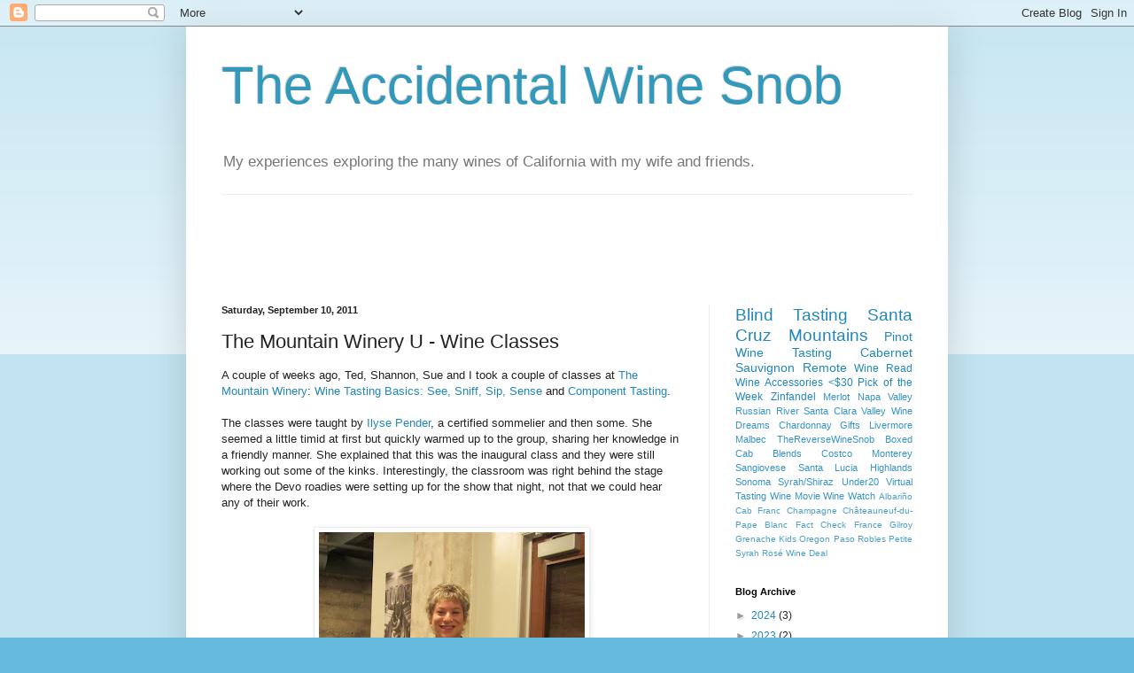

--- FILE ---
content_type: text/html; charset=UTF-8
request_url: https://www.accidentalwinesnob.com/2011/09/mountain-winery-u-wine-classes.html
body_size: 13784
content:
<!DOCTYPE html>
<html class='v2' dir='ltr' lang='en'>
<head>
<link href='https://www.blogger.com/static/v1/widgets/335934321-css_bundle_v2.css' rel='stylesheet' type='text/css'/>
<meta content='width=1100' name='viewport'/>
<meta content='text/html; charset=UTF-8' http-equiv='Content-Type'/>
<meta content='blogger' name='generator'/>
<link href='https://www.accidentalwinesnob.com/favicon.ico' rel='icon' type='image/x-icon'/>
<link href='https://www.accidentalwinesnob.com/2011/09/mountain-winery-u-wine-classes.html' rel='canonical'/>
<link rel="alternate" type="application/atom+xml" title="The Accidental Wine Snob - Atom" href="https://www.accidentalwinesnob.com/feeds/posts/default" />
<link rel="alternate" type="application/rss+xml" title="The Accidental Wine Snob - RSS" href="https://www.accidentalwinesnob.com/feeds/posts/default?alt=rss" />
<link rel="service.post" type="application/atom+xml" title="The Accidental Wine Snob - Atom" href="https://www.blogger.com/feeds/3169765567043390570/posts/default" />

<link rel="alternate" type="application/atom+xml" title="The Accidental Wine Snob - Atom" href="https://www.accidentalwinesnob.com/feeds/5113196369101703299/comments/default" />
<!--Can't find substitution for tag [blog.ieCssRetrofitLinks]-->
<link href='https://blogger.googleusercontent.com/img/b/R29vZ2xl/AVvXsEhqQmHLfwSgJySzR5y2lWggx7c8xMgRnfeuqSwJ8kNhwQlRsOAPjgW2BmC22ScrU4iGplzzMBZWBMwzCQdBTesfKgY2aJ_-AHnKBPnNN55d7N7ZS3agioFaMDdWVwKHKz5TRqP5R0v1i55k/s400/IMG_0609.jpg' rel='image_src'/>
<meta content='https://www.accidentalwinesnob.com/2011/09/mountain-winery-u-wine-classes.html' property='og:url'/>
<meta content='The Mountain Winery U - Wine Classes' property='og:title'/>
<meta content='A couple of weeks ago, Ted, Shannon, Sue and I took a couple of classes at The Mountain Winery :  Wine Tasting Basics: See, Sniff, Sip, Sens...' property='og:description'/>
<meta content='https://blogger.googleusercontent.com/img/b/R29vZ2xl/AVvXsEhqQmHLfwSgJySzR5y2lWggx7c8xMgRnfeuqSwJ8kNhwQlRsOAPjgW2BmC22ScrU4iGplzzMBZWBMwzCQdBTesfKgY2aJ_-AHnKBPnNN55d7N7ZS3agioFaMDdWVwKHKz5TRqP5R0v1i55k/w1200-h630-p-k-no-nu/IMG_0609.jpg' property='og:image'/>
<title>The Accidental Wine Snob: The Mountain Winery U - Wine Classes</title>
<style id='page-skin-1' type='text/css'><!--
/*
-----------------------------------------------
Blogger Template Style
Name:     Simple
Designer: Blogger
URL:      www.blogger.com
----------------------------------------------- */
/* Content
----------------------------------------------- */
body {
font: normal normal 12px Arial, Tahoma, Helvetica, FreeSans, sans-serif;
color: #222222;
background: #66bbdd none repeat scroll top left;
padding: 0 40px 40px 40px;
}
html body .region-inner {
min-width: 0;
max-width: 100%;
width: auto;
}
h2 {
font-size: 22px;
}
a:link {
text-decoration:none;
color: #2187bb;
}
a:visited {
text-decoration:none;
color: #888888;
}
a:hover {
text-decoration:underline;
color: #32aaff;
}
.body-fauxcolumn-outer .fauxcolumn-inner {
background: transparent url(https://resources.blogblog.com/blogblog/data/1kt/simple/body_gradient_tile_light.png) repeat scroll top left;
_background-image: none;
}
.body-fauxcolumn-outer .cap-top {
position: absolute;
z-index: 1;
height: 400px;
width: 100%;
}
.body-fauxcolumn-outer .cap-top .cap-left {
width: 100%;
background: transparent url(https://resources.blogblog.com/blogblog/data/1kt/simple/gradients_light.png) repeat-x scroll top left;
_background-image: none;
}
.content-outer {
-moz-box-shadow: 0 0 40px rgba(0, 0, 0, .15);
-webkit-box-shadow: 0 0 5px rgba(0, 0, 0, .15);
-goog-ms-box-shadow: 0 0 10px #333333;
box-shadow: 0 0 40px rgba(0, 0, 0, .15);
margin-bottom: 1px;
}
.content-inner {
padding: 10px 10px;
}
.content-inner {
background-color: #ffffff;
}
/* Header
----------------------------------------------- */
.header-outer {
background: transparent none repeat-x scroll 0 -400px;
_background-image: none;
}
.Header h1 {
font: normal normal 60px Arial, Tahoma, Helvetica, FreeSans, sans-serif;
color: #3299bb;
text-shadow: -1px -1px 1px rgba(0, 0, 0, .2);
}
.Header h1 a {
color: #3299bb;
}
.Header .description {
font-size: 140%;
color: #777777;
}
.header-inner .Header .titlewrapper {
padding: 22px 30px;
}
.header-inner .Header .descriptionwrapper {
padding: 0 30px;
}
/* Tabs
----------------------------------------------- */
.tabs-inner .section:first-child {
border-top: 1px solid #eeeeee;
}
.tabs-inner .section:first-child ul {
margin-top: -1px;
border-top: 1px solid #eeeeee;
border-left: 0 solid #eeeeee;
border-right: 0 solid #eeeeee;
}
.tabs-inner .widget ul {
background: #f5f5f5 url(https://resources.blogblog.com/blogblog/data/1kt/simple/gradients_light.png) repeat-x scroll 0 -800px;
_background-image: none;
border-bottom: 1px solid #eeeeee;
margin-top: 0;
margin-left: -30px;
margin-right: -30px;
}
.tabs-inner .widget li a {
display: inline-block;
padding: .6em 1em;
font: normal normal 14px Arial, Tahoma, Helvetica, FreeSans, sans-serif;
color: #999999;
border-left: 1px solid #ffffff;
border-right: 1px solid #eeeeee;
}
.tabs-inner .widget li:first-child a {
border-left: none;
}
.tabs-inner .widget li.selected a, .tabs-inner .widget li a:hover {
color: #000000;
background-color: #eeeeee;
text-decoration: none;
}
/* Columns
----------------------------------------------- */
.main-outer {
border-top: 0 solid #eeeeee;
}
.fauxcolumn-left-outer .fauxcolumn-inner {
border-right: 1px solid #eeeeee;
}
.fauxcolumn-right-outer .fauxcolumn-inner {
border-left: 1px solid #eeeeee;
}
/* Headings
----------------------------------------------- */
div.widget > h2,
div.widget h2.title {
margin: 0 0 1em 0;
font: normal bold 11px Arial, Tahoma, Helvetica, FreeSans, sans-serif;
color: #000000;
}
/* Widgets
----------------------------------------------- */
.widget .zippy {
color: #999999;
text-shadow: 2px 2px 1px rgba(0, 0, 0, .1);
}
.widget .popular-posts ul {
list-style: none;
}
/* Posts
----------------------------------------------- */
h2.date-header {
font: normal bold 11px Arial, Tahoma, Helvetica, FreeSans, sans-serif;
}
.date-header span {
background-color: transparent;
color: #222222;
padding: inherit;
letter-spacing: inherit;
margin: inherit;
}
.main-inner {
padding-top: 30px;
padding-bottom: 30px;
}
.main-inner .column-center-inner {
padding: 0 15px;
}
.main-inner .column-center-inner .section {
margin: 0 15px;
}
.post {
margin: 0 0 25px 0;
}
h3.post-title, .comments h4 {
font: normal normal 22px Arial, Tahoma, Helvetica, FreeSans, sans-serif;
margin: .75em 0 0;
}
.post-body {
font-size: 110%;
line-height: 1.4;
position: relative;
}
.post-body img, .post-body .tr-caption-container, .Profile img, .Image img,
.BlogList .item-thumbnail img {
padding: 2px;
background: #ffffff;
border: 1px solid #eeeeee;
-moz-box-shadow: 1px 1px 5px rgba(0, 0, 0, .1);
-webkit-box-shadow: 1px 1px 5px rgba(0, 0, 0, .1);
box-shadow: 1px 1px 5px rgba(0, 0, 0, .1);
}
.post-body img, .post-body .tr-caption-container {
padding: 5px;
}
.post-body .tr-caption-container {
color: #222222;
}
.post-body .tr-caption-container img {
padding: 0;
background: transparent;
border: none;
-moz-box-shadow: 0 0 0 rgba(0, 0, 0, .1);
-webkit-box-shadow: 0 0 0 rgba(0, 0, 0, .1);
box-shadow: 0 0 0 rgba(0, 0, 0, .1);
}
.post-header {
margin: 0 0 1.5em;
line-height: 1.6;
font-size: 90%;
}
.post-footer {
margin: 20px -2px 0;
padding: 5px 10px;
color: #666666;
background-color: #f9f9f9;
border-bottom: 1px solid #eeeeee;
line-height: 1.6;
font-size: 90%;
}
#comments .comment-author {
padding-top: 1.5em;
border-top: 1px solid #eeeeee;
background-position: 0 1.5em;
}
#comments .comment-author:first-child {
padding-top: 0;
border-top: none;
}
.avatar-image-container {
margin: .2em 0 0;
}
#comments .avatar-image-container img {
border: 1px solid #eeeeee;
}
/* Comments
----------------------------------------------- */
.comments .comments-content .icon.blog-author {
background-repeat: no-repeat;
background-image: url([data-uri]);
}
.comments .comments-content .loadmore a {
border-top: 1px solid #999999;
border-bottom: 1px solid #999999;
}
.comments .comment-thread.inline-thread {
background-color: #f9f9f9;
}
.comments .continue {
border-top: 2px solid #999999;
}
/* Accents
---------------------------------------------- */
.section-columns td.columns-cell {
border-left: 1px solid #eeeeee;
}
.blog-pager {
background: transparent none no-repeat scroll top center;
}
.blog-pager-older-link, .home-link,
.blog-pager-newer-link {
background-color: #ffffff;
padding: 5px;
}
.footer-outer {
border-top: 0 dashed #bbbbbb;
}
/* Mobile
----------------------------------------------- */
body.mobile  {
background-size: auto;
}
.mobile .body-fauxcolumn-outer {
background: transparent none repeat scroll top left;
}
.mobile .body-fauxcolumn-outer .cap-top {
background-size: 100% auto;
}
.mobile .content-outer {
-webkit-box-shadow: 0 0 3px rgba(0, 0, 0, .15);
box-shadow: 0 0 3px rgba(0, 0, 0, .15);
}
.mobile .tabs-inner .widget ul {
margin-left: 0;
margin-right: 0;
}
.mobile .post {
margin: 0;
}
.mobile .main-inner .column-center-inner .section {
margin: 0;
}
.mobile .date-header span {
padding: 0.1em 10px;
margin: 0 -10px;
}
.mobile h3.post-title {
margin: 0;
}
.mobile .blog-pager {
background: transparent none no-repeat scroll top center;
}
.mobile .footer-outer {
border-top: none;
}
.mobile .main-inner, .mobile .footer-inner {
background-color: #ffffff;
}
.mobile-index-contents {
color: #222222;
}
.mobile-link-button {
background-color: #2187bb;
}
.mobile-link-button a:link, .mobile-link-button a:visited {
color: #ffffff;
}
.mobile .tabs-inner .section:first-child {
border-top: none;
}
.mobile .tabs-inner .PageList .widget-content {
background-color: #eeeeee;
color: #000000;
border-top: 1px solid #eeeeee;
border-bottom: 1px solid #eeeeee;
}
.mobile .tabs-inner .PageList .widget-content .pagelist-arrow {
border-left: 1px solid #eeeeee;
}

--></style>
<style id='template-skin-1' type='text/css'><!--
body {
min-width: 860px;
}
.content-outer, .content-fauxcolumn-outer, .region-inner {
min-width: 860px;
max-width: 860px;
_width: 860px;
}
.main-inner .columns {
padding-left: 0px;
padding-right: 260px;
}
.main-inner .fauxcolumn-center-outer {
left: 0px;
right: 260px;
/* IE6 does not respect left and right together */
_width: expression(this.parentNode.offsetWidth -
parseInt("0px") -
parseInt("260px") + 'px');
}
.main-inner .fauxcolumn-left-outer {
width: 0px;
}
.main-inner .fauxcolumn-right-outer {
width: 260px;
}
.main-inner .column-left-outer {
width: 0px;
right: 100%;
margin-left: -0px;
}
.main-inner .column-right-outer {
width: 260px;
margin-right: -260px;
}
#layout {
min-width: 0;
}
#layout .content-outer {
min-width: 0;
width: 800px;
}
#layout .region-inner {
min-width: 0;
width: auto;
}
body#layout div.add_widget {
padding: 8px;
}
body#layout div.add_widget a {
margin-left: 32px;
}
--></style>
<link href='https://www.blogger.com/dyn-css/authorization.css?targetBlogID=3169765567043390570&amp;zx=ab752ef5-612d-43d7-9b43-2dd61acbd152' media='none' onload='if(media!=&#39;all&#39;)media=&#39;all&#39;' rel='stylesheet'/><noscript><link href='https://www.blogger.com/dyn-css/authorization.css?targetBlogID=3169765567043390570&amp;zx=ab752ef5-612d-43d7-9b43-2dd61acbd152' rel='stylesheet'/></noscript>
<meta name='google-adsense-platform-account' content='ca-host-pub-1556223355139109'/>
<meta name='google-adsense-platform-domain' content='blogspot.com'/>

<!-- data-ad-client=ca-pub-2034770949880434 -->

</head>
<body class='loading variant-pale'>
<div class='navbar section' id='navbar' name='Navbar'><div class='widget Navbar' data-version='1' id='Navbar1'><script type="text/javascript">
    function setAttributeOnload(object, attribute, val) {
      if(window.addEventListener) {
        window.addEventListener('load',
          function(){ object[attribute] = val; }, false);
      } else {
        window.attachEvent('onload', function(){ object[attribute] = val; });
      }
    }
  </script>
<div id="navbar-iframe-container"></div>
<script type="text/javascript" src="https://apis.google.com/js/platform.js"></script>
<script type="text/javascript">
      gapi.load("gapi.iframes:gapi.iframes.style.bubble", function() {
        if (gapi.iframes && gapi.iframes.getContext) {
          gapi.iframes.getContext().openChild({
              url: 'https://www.blogger.com/navbar/3169765567043390570?po\x3d5113196369101703299\x26origin\x3dhttps://www.accidentalwinesnob.com',
              where: document.getElementById("navbar-iframe-container"),
              id: "navbar-iframe"
          });
        }
      });
    </script><script type="text/javascript">
(function() {
var script = document.createElement('script');
script.type = 'text/javascript';
script.src = '//pagead2.googlesyndication.com/pagead/js/google_top_exp.js';
var head = document.getElementsByTagName('head')[0];
if (head) {
head.appendChild(script);
}})();
</script>
</div></div>
<div class='body-fauxcolumns'>
<div class='fauxcolumn-outer body-fauxcolumn-outer'>
<div class='cap-top'>
<div class='cap-left'></div>
<div class='cap-right'></div>
</div>
<div class='fauxborder-left'>
<div class='fauxborder-right'></div>
<div class='fauxcolumn-inner'>
</div>
</div>
<div class='cap-bottom'>
<div class='cap-left'></div>
<div class='cap-right'></div>
</div>
</div>
</div>
<div class='content'>
<div class='content-fauxcolumns'>
<div class='fauxcolumn-outer content-fauxcolumn-outer'>
<div class='cap-top'>
<div class='cap-left'></div>
<div class='cap-right'></div>
</div>
<div class='fauxborder-left'>
<div class='fauxborder-right'></div>
<div class='fauxcolumn-inner'>
</div>
</div>
<div class='cap-bottom'>
<div class='cap-left'></div>
<div class='cap-right'></div>
</div>
</div>
</div>
<div class='content-outer'>
<div class='content-cap-top cap-top'>
<div class='cap-left'></div>
<div class='cap-right'></div>
</div>
<div class='fauxborder-left content-fauxborder-left'>
<div class='fauxborder-right content-fauxborder-right'></div>
<div class='content-inner'>
<header>
<div class='header-outer'>
<div class='header-cap-top cap-top'>
<div class='cap-left'></div>
<div class='cap-right'></div>
</div>
<div class='fauxborder-left header-fauxborder-left'>
<div class='fauxborder-right header-fauxborder-right'></div>
<div class='region-inner header-inner'>
<div class='header section' id='header' name='Header'><div class='widget Header' data-version='1' id='Header1'>
<div id='header-inner'>
<div class='titlewrapper'>
<h1 class='title'>
<a href='https://www.accidentalwinesnob.com/'>
The Accidental Wine Snob
</a>
</h1>
</div>
<div class='descriptionwrapper'>
<p class='description'><span>My experiences exploring the many wines of California with my wife and friends.</span></p>
</div>
</div>
</div></div>
</div>
</div>
<div class='header-cap-bottom cap-bottom'>
<div class='cap-left'></div>
<div class='cap-right'></div>
</div>
</div>
</header>
<div class='tabs-outer'>
<div class='tabs-cap-top cap-top'>
<div class='cap-left'></div>
<div class='cap-right'></div>
</div>
<div class='fauxborder-left tabs-fauxborder-left'>
<div class='fauxborder-right tabs-fauxborder-right'></div>
<div class='region-inner tabs-inner'>
<div class='tabs section' id='crosscol' name='Cross-Column'><div class='widget AdSense' data-version='1' id='AdSense1'>
<div class='widget-content'>
<script async src="https://pagead2.googlesyndication.com/pagead/js/adsbygoogle.js"></script>
<!-- theaccidentalwinesnob_crosscol_AdSense1_728x90_as -->
<ins class="adsbygoogle"
     style="display:inline-block;width:728px;height:90px"
     data-ad-client="ca-pub-2034770949880434"
     data-ad-host="ca-host-pub-1556223355139109"
     data-ad-slot="5044987431"></ins>
<script>
(adsbygoogle = window.adsbygoogle || []).push({});
</script>
<div class='clear'></div>
</div>
</div></div>
<div class='tabs no-items section' id='crosscol-overflow' name='Cross-Column 2'></div>
</div>
</div>
<div class='tabs-cap-bottom cap-bottom'>
<div class='cap-left'></div>
<div class='cap-right'></div>
</div>
</div>
<div class='main-outer'>
<div class='main-cap-top cap-top'>
<div class='cap-left'></div>
<div class='cap-right'></div>
</div>
<div class='fauxborder-left main-fauxborder-left'>
<div class='fauxborder-right main-fauxborder-right'></div>
<div class='region-inner main-inner'>
<div class='columns fauxcolumns'>
<div class='fauxcolumn-outer fauxcolumn-center-outer'>
<div class='cap-top'>
<div class='cap-left'></div>
<div class='cap-right'></div>
</div>
<div class='fauxborder-left'>
<div class='fauxborder-right'></div>
<div class='fauxcolumn-inner'>
</div>
</div>
<div class='cap-bottom'>
<div class='cap-left'></div>
<div class='cap-right'></div>
</div>
</div>
<div class='fauxcolumn-outer fauxcolumn-left-outer'>
<div class='cap-top'>
<div class='cap-left'></div>
<div class='cap-right'></div>
</div>
<div class='fauxborder-left'>
<div class='fauxborder-right'></div>
<div class='fauxcolumn-inner'>
</div>
</div>
<div class='cap-bottom'>
<div class='cap-left'></div>
<div class='cap-right'></div>
</div>
</div>
<div class='fauxcolumn-outer fauxcolumn-right-outer'>
<div class='cap-top'>
<div class='cap-left'></div>
<div class='cap-right'></div>
</div>
<div class='fauxborder-left'>
<div class='fauxborder-right'></div>
<div class='fauxcolumn-inner'>
</div>
</div>
<div class='cap-bottom'>
<div class='cap-left'></div>
<div class='cap-right'></div>
</div>
</div>
<!-- corrects IE6 width calculation -->
<div class='columns-inner'>
<div class='column-center-outer'>
<div class='column-center-inner'>
<div class='main section' id='main' name='Main'><div class='widget Blog' data-version='1' id='Blog1'>
<div class='blog-posts hfeed'>

          <div class="date-outer">
        
<h2 class='date-header'><span>Saturday, September 10, 2011</span></h2>

          <div class="date-posts">
        
<div class='post-outer'>
<div class='post hentry uncustomized-post-template' itemprop='blogPost' itemscope='itemscope' itemtype='http://schema.org/BlogPosting'>
<meta content='https://blogger.googleusercontent.com/img/b/R29vZ2xl/AVvXsEhqQmHLfwSgJySzR5y2lWggx7c8xMgRnfeuqSwJ8kNhwQlRsOAPjgW2BmC22ScrU4iGplzzMBZWBMwzCQdBTesfKgY2aJ_-AHnKBPnNN55d7N7ZS3agioFaMDdWVwKHKz5TRqP5R0v1i55k/s400/IMG_0609.jpg' itemprop='image_url'/>
<meta content='3169765567043390570' itemprop='blogId'/>
<meta content='5113196369101703299' itemprop='postId'/>
<a name='5113196369101703299'></a>
<h3 class='post-title entry-title' itemprop='name'>
The Mountain Winery U - Wine Classes
</h3>
<div class='post-header'>
<div class='post-header-line-1'></div>
</div>
<div class='post-body entry-content' id='post-body-5113196369101703299' itemprop='description articleBody'>
A couple of weeks ago, Ted, Shannon, Sue and I took a couple of classes at <a href="http://www.mountainwinery.com/">The Mountain Winery</a>:&nbsp;<a href="http://www.mountainwinery.com/wsdevent/eventview/action/view/frmArticleID/490/">Wine Tasting Basics: See, Sniff, Sip, Sense</a>&nbsp;and&nbsp;<a href="http://www.mountainwinery.com/wsdevent/eventview/action/view/frmArticleID/489/">Component Tasting</a>.<br />
<br />
<div>
The classes were taught by <a href="http://www.linkedin.com/in/ilysepender">Ilyse Pender</a>, a certified sommelier and then some. She seemed a little timid at first but quickly warmed up to the group, sharing her knowledge in a friendly manner. She explained that this was the inaugural class and they were still working out some of the kinks. Interestingly, the classroom was right behind the stage where the Devo roadies were setting up for the show that night, not that we could hear any of their work.</div>
<div>
<br />
<table align="center" cellpadding="0" cellspacing="0" class="tr-caption-container" style="margin-left: auto; margin-right: auto; text-align: center;"><tbody>
<tr><td style="text-align: center;"><a href="https://blogger.googleusercontent.com/img/b/R29vZ2xl/AVvXsEhqQmHLfwSgJySzR5y2lWggx7c8xMgRnfeuqSwJ8kNhwQlRsOAPjgW2BmC22ScrU4iGplzzMBZWBMwzCQdBTesfKgY2aJ_-AHnKBPnNN55d7N7ZS3agioFaMDdWVwKHKz5TRqP5R0v1i55k/s1600/IMG_0609.jpg" imageanchor="1" style="margin-left: auto; margin-right: auto;"><img border="0" height="400" src="https://blogger.googleusercontent.com/img/b/R29vZ2xl/AVvXsEhqQmHLfwSgJySzR5y2lWggx7c8xMgRnfeuqSwJ8kNhwQlRsOAPjgW2BmC22ScrU4iGplzzMBZWBMwzCQdBTesfKgY2aJ_-AHnKBPnNN55d7N7ZS3agioFaMDdWVwKHKz5TRqP5R0v1i55k/s400/IMG_0609.jpg" width="300" /></a></td></tr>
<tr><td class="tr-caption" style="text-align: center;">Ilyse Pender</td></tr>
</tbody></table>
<br />
<span class="Apple-style-span" style="font-size: large;"><b>Wine Tasting Basics: See, Sniff, Sip, Sense</b></span><br />
<br />
<table align="center" cellpadding="0" cellspacing="0" class="tr-caption-container" style="margin-left: auto; margin-right: auto; text-align: center;"><tbody>
<tr><td style="text-align: center;"><a href="https://blogger.googleusercontent.com/img/b/R29vZ2xl/AVvXsEgQyyXasKSMdFuHeu02-7z8bEt6oYqHbrtwzasj9HdDHMTHPKESHuRyveBYGQYKOsgiG1PysB0UDv969kOm4mkSp0yz_SyT6zgxPrv0OlJZaMEbDgjcaiC2ftoAi7-Vm73esjmJU-nyI9Xf/s1600/IMG_0598.JPG" imageanchor="1" style="margin-left: auto; margin-right: auto;"><img border="0" height="300" src="https://blogger.googleusercontent.com/img/b/R29vZ2xl/AVvXsEgQyyXasKSMdFuHeu02-7z8bEt6oYqHbrtwzasj9HdDHMTHPKESHuRyveBYGQYKOsgiG1PysB0UDv969kOm4mkSp0yz_SyT6zgxPrv0OlJZaMEbDgjcaiC2ftoAi7-Vm73esjmJU-nyI9Xf/s400/IMG_0598.JPG" width="400" /></a></td></tr>
<tr><td class="tr-caption" style="text-align: center;">Ted, Shannon, &amp; Sue Enjoy a Wine Tasting Basics Refresh</td></tr>
</tbody></table>
<div style="text-align: center;">
<br /></div>
This class covered the basics of wines tasting delving into a See, Sniff, Sip, and Sense system. Most of this we'd had before, but a review every year or so is always fun.<br />
<br />
For smell she taught a FEW system, (F)ruit/Non-Fruit, (E)arth, and (W)ood, accompanied with a handout of common smells in the category, which worked well.<br />
<br />
<div>
Some interesting things we learned:</div>
<div>
<ul>
<li>Don't initially swirl the wine before your first smell. There are delicate aromas that may be lost when swirling.</li>
<li>How to sense the structure of a wine</li>
<ul>
<li>To sense sweetness stick the tip of the&nbsp;tongue&nbsp;in the glass</li>
<li>To sense acidity put the wine of the side of the tongue and notice if you begin to salivate</li>
<li>Oak tannin can be sensed as a drying&nbsp;sensation&nbsp;on the back of the tongue. Fruit tannin is sensed on the gums of the front teeth.</li>
</ul>
</ul>
</div>
<br />
<b><span class="Apple-style-span" style="font-size: large;">Component Tasting</span></b><br />
<br />
The second class was more intimate, about half the people from the first didn't attend.<br />
<br />
<table align="center" cellpadding="0" cellspacing="0" class="tr-caption-container" style="margin-left: auto; margin-right: auto; text-align: center;"><tbody>
<tr><td style="text-align: center;"><a href="https://blogger.googleusercontent.com/img/b/R29vZ2xl/AVvXsEiDz_EbFuXdpD8-WS2H9BoaCuX5_zxawIdJCrPfzsOOPl8gLDs5IX0ETuQOXo6aQeUCXhIp1NIac4hsPCWYUWi6lmK_LUrUXjHJ87sZecQH-pUlMB-hP2viPUq-MQIONiWm1KEXi9bxTG_A/s1600/IMG_0606.JPG" imageanchor="1" style="margin-left: auto; margin-right: auto;"><img border="0" height="300" src="https://blogger.googleusercontent.com/img/b/R29vZ2xl/AVvXsEiDz_EbFuXdpD8-WS2H9BoaCuX5_zxawIdJCrPfzsOOPl8gLDs5IX0ETuQOXo6aQeUCXhIp1NIac4hsPCWYUWi6lmK_LUrUXjHJ87sZecQH-pUlMB-hP2viPUq-MQIONiWm1KEXi9bxTG_A/s400/IMG_0606.JPG" width="400" /></a></td></tr>
<tr><td class="tr-caption" style="text-align: center;">Component Tasting Setup</td></tr>
</tbody></table>
<br />
First we learned where on our&nbsp;tongues&nbsp;we tasted&nbsp;sweetness, acidity, and&nbsp;tannins. This was followed up by giving us four glasses of Chardonnay, 3 of which were spiked. Our task was to determine how each was spiked, either with sweetness, acid, or tannin. This sounds simple, but wasn't, at least not for me.<br />
<br />
Next they had us pour the wine of our choice and decompose it with the help of different FEW stations set up with the different components. We moved from stations to station, smelling the components and trying to find matches in our wine. I found this&nbsp;immensely&nbsp;helpful, and wished I had a box full of these smells.<br />
<br />
<span class="Apple-style-span" style="font-size: large;"><b>Summary</b></span><br />
<br /></div>
<div>
The first class was well worth the $25. The second class seemed a tad expensive at $40 for what we got. If they add in a little more&nbsp;structure I think they'll have a winner.</div>
<div>
<br />
<span class="Apple-style-span" style="font-size: large;"><b>The Winery</b></span><br />
<br />
While we were not there to strictly wine taste, we did get to taste and decompose most of the wines they had to offer. We also purchased a couple of cheese plates for lunch, not our original plan, but worked well enough, and checked out the tasting area.<br />
<br />
<table align="center" cellpadding="0" cellspacing="0" class="tr-caption-container" style="margin-left: auto; margin-right: auto; text-align: center;"><tbody>
<tr><td style="text-align: center;"><a href="https://blogger.googleusercontent.com/img/b/R29vZ2xl/AVvXsEidIfnDDsT6pBGu09LkY_eEdCDdO_iUqc38yIGvjvy8fXaa-xWqqElAhaRxk8sSstYvcRD_d26pAu5_TMY5FoXQAoIEkFHQcMOfTj9E9QHb-1VxF5C1-dDAy6B9g_WKFU3IWn2ofCLnQ4Kf/s1600/IMG_0602.JPG" imageanchor="1" style="margin-left: auto; margin-right: auto;"><img border="0" height="300" src="https://blogger.googleusercontent.com/img/b/R29vZ2xl/AVvXsEidIfnDDsT6pBGu09LkY_eEdCDdO_iUqc38yIGvjvy8fXaa-xWqqElAhaRxk8sSstYvcRD_d26pAu5_TMY5FoXQAoIEkFHQcMOfTj9E9QHb-1VxF5C1-dDAy6B9g_WKFU3IWn2ofCLnQ4Kf/s400/IMG_0602.JPG" width="400" /></a></td></tr>
<tr><td class="tr-caption" style="text-align: center;">Ted &amp; Sue at the Tasting Station Picking Up Some Cheese Plates</td></tr>
</tbody></table>
<div style="text-align: center;">
<br /></div>
<table align="center" cellpadding="0" cellspacing="0" class="tr-caption-container" style="margin-left: auto; margin-right: auto; text-align: center;"><tbody>
<tr><td style="text-align: center;"><a href="https://blogger.googleusercontent.com/img/b/R29vZ2xl/AVvXsEi564RYPui4y1kHYfQ3_WAoHmTv60ILxxBvNpsERtpo_4zulDxJK9OGn4TKMbGKb7odyX_4VjKu5oH9Jmgjo_vidrTiwAR3wivYzO0dVUPy1lylIPkNs0P1UiLF5HDjpJ1B-KqiObUASvvt/s1600/IMG_0601.JPG" imageanchor="1" style="margin-left: auto; margin-right: auto;"><img border="0" height="300" src="https://blogger.googleusercontent.com/img/b/R29vZ2xl/AVvXsEi564RYPui4y1kHYfQ3_WAoHmTv60ILxxBvNpsERtpo_4zulDxJK9OGn4TKMbGKb7odyX_4VjKu5oH9Jmgjo_vidrTiwAR3wivYzO0dVUPy1lylIPkNs0P1UiLF5HDjpJ1B-KqiObUASvvt/s400/IMG_0601.JPG" width="400" /></a></td></tr>
<tr><td class="tr-caption" style="text-align: center;">Sue Checks Out One of the Tasting Areas</td></tr>
</tbody></table>
<div style="text-align: center;">
<br /></div>
The winery has a beautiful outdoor tasting room with a great view, and plenty of room for hanging out with friends and tasting wine. The wine was good, but nothing really stood out to me.<br />
<br />
<table align="center" cellpadding="0" cellspacing="0" class="tr-caption-container" style="margin-left: auto; margin-right: auto; text-align: center;"><tbody>
<tr><td style="text-align: center;"><a href="https://blogger.googleusercontent.com/img/b/R29vZ2xl/AVvXsEiDMroI4X1O1J5tukkQ0E9YIDnU3m8piQSu6ELM_HwkqP1U1WuLunr6f1SL7lUZJe9EZphxySkV5a0B3BcH_JKpNR0nYdBjvZmv2UI9-dIycq3FsL2vihgH6KAIkWJQV_G6napQgUsBh8GF/s1600/IMG_0603.JPG" imageanchor="1" style="margin-left: auto; margin-right: auto;"><img border="0" height="300" src="https://blogger.googleusercontent.com/img/b/R29vZ2xl/AVvXsEiDMroI4X1O1J5tukkQ0E9YIDnU3m8piQSu6ELM_HwkqP1U1WuLunr6f1SL7lUZJe9EZphxySkV5a0B3BcH_JKpNR0nYdBjvZmv2UI9-dIycq3FsL2vihgH6KAIkWJQV_G6napQgUsBh8GF/s400/IMG_0603.JPG" width="400" /></a></td></tr>
<tr><td class="tr-caption" style="text-align: center;">A View from the Winery</td></tr>
</tbody></table>
<div style="text-align: center;">
<br /></div>
They also are a fantastic venue for concerts. A little expensive, but mostly worth the intimacy.<br />
<div>
<br /></div>
<br />
<table align="center" cellpadding="0" cellspacing="0" class="tr-caption-container" style="margin-left: auto; margin-right: auto; text-align: center;"><tbody>
<tr><td style="text-align: center;"><a href="https://blogger.googleusercontent.com/img/b/R29vZ2xl/AVvXsEjV2nv3CSEmBH0PcQgXZHvaheVEZU-7igJd58128_qUVhN8gACAyoVyxsoBMA5c34tcY33aSYkovllU69eHqwze_cGOMmvE39QcScS7knBaDIJcBV6HhR5w209_e52hfsHjDcBNDfzFLeBt/s1600/IMG_0613.JPG" imageanchor="1" style="margin-left: auto; margin-right: auto;"><img border="0" height="300" src="https://blogger.googleusercontent.com/img/b/R29vZ2xl/AVvXsEjV2nv3CSEmBH0PcQgXZHvaheVEZU-7igJd58128_qUVhN8gACAyoVyxsoBMA5c34tcY33aSYkovllU69eHqwze_cGOMmvE39QcScS7knBaDIJcBV6HhR5w209_e52hfsHjDcBNDfzFLeBt/s400/IMG_0613.JPG" width="400" /></a></td></tr>
<tr><td class="tr-caption" style="text-align: center;">The&nbsp;Amphitheater</td></tr>
</tbody></table>
<br />
<span class="Apple-style-span" style="font-size: large;"><b>Fact Check</b></span><br />
<br />
During one of the classes, I asserted that it is illegal to add sugar to wine in the United States. Only European wine makers could add sugar while only US wine makers could add acid.<br />
<br />
It turns out this is false.&nbsp;<a href="http://en.wikipedia.org/wiki/Chaptalization">Chaptalization</a>,&nbsp;adding sugar to unfermented grapes in order to increase the alcohol content after fermentation, is legal in the US, though not in&nbsp;California.<br />
<br />
"In the United States, federal law permits chaptalization when producing natural grape wine from juice with low sugar content.[13] This allows chaptalization in cooler states such as Oregon, or in states such as Florida where the native grape (Muscadine) is naturally low in sugar. However, individual states may still create their own regulations; California, for example, prohibits chaptalization,[14] although California winemakers may add grape concentrate."<br />
<br />
I lost $5 on this bet and sent Ilyse a "you were right"&nbsp;email.</div>
<div style='clear: both;'></div>
</div>
<div class='post-footer'>
<div class='post-footer-line post-footer-line-1'>
<span class='post-author vcard'>
Posted by
<span class='fn' itemprop='author' itemscope='itemscope' itemtype='http://schema.org/Person'>
<span itemprop='name'>Rod Magnuson</span>
</span>
</span>
<span class='post-timestamp'>
at
<meta content='https://www.accidentalwinesnob.com/2011/09/mountain-winery-u-wine-classes.html' itemprop='url'/>
<a class='timestamp-link' href='https://www.accidentalwinesnob.com/2011/09/mountain-winery-u-wine-classes.html' rel='bookmark' title='permanent link'><abbr class='published' itemprop='datePublished' title='2011-09-10T13:24:00-07:00'>1:24&#8239;PM</abbr></a>
</span>
<span class='post-comment-link'>
</span>
<span class='post-icons'>
<span class='item-action'>
<a href='https://www.blogger.com/email-post/3169765567043390570/5113196369101703299' title='Email Post'>
<img alt='' class='icon-action' height='13' src='https://resources.blogblog.com/img/icon18_email.gif' width='18'/>
</a>
</span>
<span class='item-control blog-admin pid-1822144057'>
<a href='https://www.blogger.com/post-edit.g?blogID=3169765567043390570&postID=5113196369101703299&from=pencil' title='Edit Post'>
<img alt='' class='icon-action' height='18' src='https://resources.blogblog.com/img/icon18_edit_allbkg.gif' width='18'/>
</a>
</span>
</span>
<div class='post-share-buttons goog-inline-block'>
<a class='goog-inline-block share-button sb-email' href='https://www.blogger.com/share-post.g?blogID=3169765567043390570&postID=5113196369101703299&target=email' target='_blank' title='Email This'><span class='share-button-link-text'>Email This</span></a><a class='goog-inline-block share-button sb-blog' href='https://www.blogger.com/share-post.g?blogID=3169765567043390570&postID=5113196369101703299&target=blog' onclick='window.open(this.href, "_blank", "height=270,width=475"); return false;' target='_blank' title='BlogThis!'><span class='share-button-link-text'>BlogThis!</span></a><a class='goog-inline-block share-button sb-twitter' href='https://www.blogger.com/share-post.g?blogID=3169765567043390570&postID=5113196369101703299&target=twitter' target='_blank' title='Share to X'><span class='share-button-link-text'>Share to X</span></a><a class='goog-inline-block share-button sb-facebook' href='https://www.blogger.com/share-post.g?blogID=3169765567043390570&postID=5113196369101703299&target=facebook' onclick='window.open(this.href, "_blank", "height=430,width=640"); return false;' target='_blank' title='Share to Facebook'><span class='share-button-link-text'>Share to Facebook</span></a><a class='goog-inline-block share-button sb-pinterest' href='https://www.blogger.com/share-post.g?blogID=3169765567043390570&postID=5113196369101703299&target=pinterest' target='_blank' title='Share to Pinterest'><span class='share-button-link-text'>Share to Pinterest</span></a>
</div>
</div>
<div class='post-footer-line post-footer-line-2'>
<span class='post-labels'>
Labels:
<a href='https://www.accidentalwinesnob.com/search/label/Santa%20Cruz%20Mountains' rel='tag'>Santa Cruz Mountains</a>
</span>
</div>
<div class='post-footer-line post-footer-line-3'>
<span class='post-location'>
</span>
</div>
</div>
</div>
<div class='comments' id='comments'>
<a name='comments'></a>
</div>
</div>
<div class='inline-ad'>
<script async src="https://pagead2.googlesyndication.com/pagead/js/adsbygoogle.js"></script>
<!-- theaccidentalwinesnob_main_Blog1_468x60_as -->
<ins class="adsbygoogle"
     style="display:inline-block;width:468px;height:60px"
     data-ad-client="ca-pub-2034770949880434"
     data-ad-host="ca-host-pub-1556223355139109"
     data-ad-slot="6330240837"></ins>
<script>
(adsbygoogle = window.adsbygoogle || []).push({});
</script>
</div>

        </div></div>
      
</div>
<div class='blog-pager' id='blog-pager'>
<span id='blog-pager-newer-link'>
<a class='blog-pager-newer-link' href='https://www.accidentalwinesnob.com/2011/09/9112011-pick-of-week.html' id='Blog1_blog-pager-newer-link' title='Newer Post'>Newer Post</a>
</span>
<span id='blog-pager-older-link'>
<a class='blog-pager-older-link' href='https://www.accidentalwinesnob.com/2011/09/wine-movie-blood-into-wine.html' id='Blog1_blog-pager-older-link' title='Older Post'>Older Post</a>
</span>
<a class='home-link' href='https://www.accidentalwinesnob.com/'>Home</a>
</div>
<div class='clear'></div>
<div class='post-feeds'>
</div>
</div></div>
</div>
</div>
<div class='column-left-outer'>
<div class='column-left-inner'>
<aside>
</aside>
</div>
</div>
<div class='column-right-outer'>
<div class='column-right-inner'>
<aside>
<div class='sidebar section' id='sidebar-right-1'><div class='widget Label' data-version='1' id='Label1'>
<div class='widget-content cloud-label-widget-content'>
<span class='label-size label-size-5'>
<a dir='ltr' href='https://www.accidentalwinesnob.com/search/label/Blind%20Tasting'>Blind Tasting</a>
</span>
<span class='label-size label-size-5'>
<a dir='ltr' href='https://www.accidentalwinesnob.com/search/label/Santa%20Cruz%20Mountains'>Santa Cruz Mountains</a>
</span>
<span class='label-size label-size-4'>
<a dir='ltr' href='https://www.accidentalwinesnob.com/search/label/Pinot'>Pinot</a>
</span>
<span class='label-size label-size-4'>
<a dir='ltr' href='https://www.accidentalwinesnob.com/search/label/Wine%20Tasting'>Wine Tasting</a>
</span>
<span class='label-size label-size-4'>
<a dir='ltr' href='https://www.accidentalwinesnob.com/search/label/Cabernet%20Sauvignon'>Cabernet Sauvignon</a>
</span>
<span class='label-size label-size-4'>
<a dir='ltr' href='https://www.accidentalwinesnob.com/search/label/Remote'>Remote</a>
</span>
<span class='label-size label-size-3'>
<a dir='ltr' href='https://www.accidentalwinesnob.com/search/label/Wine%20Read'>Wine Read</a>
</span>
<span class='label-size label-size-3'>
<a dir='ltr' href='https://www.accidentalwinesnob.com/search/label/Wine%20Accessories'>Wine Accessories</a>
</span>
<span class='label-size label-size-3'>
<a dir='ltr' href='https://www.accidentalwinesnob.com/search/label/%3C%2430'>&lt;$30</a>
</span>
<span class='label-size label-size-3'>
<a dir='ltr' href='https://www.accidentalwinesnob.com/search/label/Pick%20of%20the%20Week'>Pick of the Week</a>
</span>
<span class='label-size label-size-3'>
<a dir='ltr' href='https://www.accidentalwinesnob.com/search/label/Zinfandel'>Zinfandel</a>
</span>
<span class='label-size label-size-2'>
<a dir='ltr' href='https://www.accidentalwinesnob.com/search/label/Merlot'>Merlot</a>
</span>
<span class='label-size label-size-2'>
<a dir='ltr' href='https://www.accidentalwinesnob.com/search/label/Napa%20Valley'>Napa Valley</a>
</span>
<span class='label-size label-size-2'>
<a dir='ltr' href='https://www.accidentalwinesnob.com/search/label/Russian%20River'>Russian River</a>
</span>
<span class='label-size label-size-2'>
<a dir='ltr' href='https://www.accidentalwinesnob.com/search/label/Santa%20Clara%20Valley'>Santa Clara Valley</a>
</span>
<span class='label-size label-size-2'>
<a dir='ltr' href='https://www.accidentalwinesnob.com/search/label/Wine%20Dreams'>Wine Dreams</a>
</span>
<span class='label-size label-size-2'>
<a dir='ltr' href='https://www.accidentalwinesnob.com/search/label/Chardonnay'>Chardonnay</a>
</span>
<span class='label-size label-size-2'>
<a dir='ltr' href='https://www.accidentalwinesnob.com/search/label/Gifts'>Gifts</a>
</span>
<span class='label-size label-size-2'>
<a dir='ltr' href='https://www.accidentalwinesnob.com/search/label/Livermore'>Livermore</a>
</span>
<span class='label-size label-size-2'>
<a dir='ltr' href='https://www.accidentalwinesnob.com/search/label/Malbec'>Malbec</a>
</span>
<span class='label-size label-size-2'>
<a dir='ltr' href='https://www.accidentalwinesnob.com/search/label/TheReverseWineSnob'>TheReverseWineSnob</a>
</span>
<span class='label-size label-size-2'>
<a dir='ltr' href='https://www.accidentalwinesnob.com/search/label/Boxed'>Boxed</a>
</span>
<span class='label-size label-size-2'>
<a dir='ltr' href='https://www.accidentalwinesnob.com/search/label/Cab%20Blends'>Cab Blends</a>
</span>
<span class='label-size label-size-2'>
<a dir='ltr' href='https://www.accidentalwinesnob.com/search/label/Costco'>Costco</a>
</span>
<span class='label-size label-size-2'>
<a dir='ltr' href='https://www.accidentalwinesnob.com/search/label/Monterey'>Monterey</a>
</span>
<span class='label-size label-size-2'>
<a dir='ltr' href='https://www.accidentalwinesnob.com/search/label/Sangiovese'>Sangiovese</a>
</span>
<span class='label-size label-size-2'>
<a dir='ltr' href='https://www.accidentalwinesnob.com/search/label/Santa%20Lucia%20Highlands'>Santa Lucia Highlands</a>
</span>
<span class='label-size label-size-2'>
<a dir='ltr' href='https://www.accidentalwinesnob.com/search/label/Sonoma'>Sonoma</a>
</span>
<span class='label-size label-size-2'>
<a dir='ltr' href='https://www.accidentalwinesnob.com/search/label/Syrah%2FShiraz'>Syrah/Shiraz</a>
</span>
<span class='label-size label-size-2'>
<a dir='ltr' href='https://www.accidentalwinesnob.com/search/label/Under20'>Under20</a>
</span>
<span class='label-size label-size-2'>
<a dir='ltr' href='https://www.accidentalwinesnob.com/search/label/Virtual%20Tasting'>Virtual Tasting</a>
</span>
<span class='label-size label-size-2'>
<a dir='ltr' href='https://www.accidentalwinesnob.com/search/label/Wine%20Movie'>Wine Movie</a>
</span>
<span class='label-size label-size-2'>
<a dir='ltr' href='https://www.accidentalwinesnob.com/search/label/Wine%20Watch'>Wine Watch</a>
</span>
<span class='label-size label-size-1'>
<a dir='ltr' href='https://www.accidentalwinesnob.com/search/label/Albari%C3%B1o'>Albariño</a>
</span>
<span class='label-size label-size-1'>
<a dir='ltr' href='https://www.accidentalwinesnob.com/search/label/Cab%20Franc'>Cab Franc</a>
</span>
<span class='label-size label-size-1'>
<a dir='ltr' href='https://www.accidentalwinesnob.com/search/label/Champagne'>Champagne</a>
</span>
<span class='label-size label-size-1'>
<a dir='ltr' href='https://www.accidentalwinesnob.com/search/label/Cha%CC%82teauneuf-du-Pape%20Blanc'>Cha&#770;teauneuf-du-Pape Blanc</a>
</span>
<span class='label-size label-size-1'>
<a dir='ltr' href='https://www.accidentalwinesnob.com/search/label/Fact%20Check'>Fact Check</a>
</span>
<span class='label-size label-size-1'>
<a dir='ltr' href='https://www.accidentalwinesnob.com/search/label/France'>France</a>
</span>
<span class='label-size label-size-1'>
<a dir='ltr' href='https://www.accidentalwinesnob.com/search/label/Gilroy'>Gilroy</a>
</span>
<span class='label-size label-size-1'>
<a dir='ltr' href='https://www.accidentalwinesnob.com/search/label/Grenache'>Grenache</a>
</span>
<span class='label-size label-size-1'>
<a dir='ltr' href='https://www.accidentalwinesnob.com/search/label/Kids'>Kids</a>
</span>
<span class='label-size label-size-1'>
<a dir='ltr' href='https://www.accidentalwinesnob.com/search/label/Oregon'>Oregon</a>
</span>
<span class='label-size label-size-1'>
<a dir='ltr' href='https://www.accidentalwinesnob.com/search/label/Paso%20Robles'>Paso Robles</a>
</span>
<span class='label-size label-size-1'>
<a dir='ltr' href='https://www.accidentalwinesnob.com/search/label/Petite%20Syrah'>Petite Syrah</a>
</span>
<span class='label-size label-size-1'>
<a dir='ltr' href='https://www.accidentalwinesnob.com/search/label/Ros%C3%A9'>Rosé</a>
</span>
<span class='label-size label-size-1'>
<a dir='ltr' href='https://www.accidentalwinesnob.com/search/label/Wine%20Deal'>Wine Deal</a>
</span>
<div class='clear'></div>
</div>
</div><div class='widget BlogArchive' data-version='1' id='BlogArchive1'>
<h2>Blog Archive</h2>
<div class='widget-content'>
<div id='ArchiveList'>
<div id='BlogArchive1_ArchiveList'>
<ul class='hierarchy'>
<li class='archivedate collapsed'>
<a class='toggle' href='javascript:void(0)'>
<span class='zippy'>

        &#9658;&#160;
      
</span>
</a>
<a class='post-count-link' href='https://www.accidentalwinesnob.com/2024/'>
2024
</a>
<span class='post-count' dir='ltr'>(3)</span>
<ul class='hierarchy'>
<li class='archivedate collapsed'>
<a class='toggle' href='javascript:void(0)'>
<span class='zippy'>

        &#9658;&#160;
      
</span>
</a>
<a class='post-count-link' href='https://www.accidentalwinesnob.com/2024/12/'>
December
</a>
<span class='post-count' dir='ltr'>(1)</span>
</li>
</ul>
<ul class='hierarchy'>
<li class='archivedate collapsed'>
<a class='toggle' href='javascript:void(0)'>
<span class='zippy'>

        &#9658;&#160;
      
</span>
</a>
<a class='post-count-link' href='https://www.accidentalwinesnob.com/2024/11/'>
November
</a>
<span class='post-count' dir='ltr'>(1)</span>
</li>
</ul>
<ul class='hierarchy'>
<li class='archivedate collapsed'>
<a class='toggle' href='javascript:void(0)'>
<span class='zippy'>

        &#9658;&#160;
      
</span>
</a>
<a class='post-count-link' href='https://www.accidentalwinesnob.com/2024/05/'>
May
</a>
<span class='post-count' dir='ltr'>(1)</span>
</li>
</ul>
</li>
</ul>
<ul class='hierarchy'>
<li class='archivedate collapsed'>
<a class='toggle' href='javascript:void(0)'>
<span class='zippy'>

        &#9658;&#160;
      
</span>
</a>
<a class='post-count-link' href='https://www.accidentalwinesnob.com/2023/'>
2023
</a>
<span class='post-count' dir='ltr'>(2)</span>
<ul class='hierarchy'>
<li class='archivedate collapsed'>
<a class='toggle' href='javascript:void(0)'>
<span class='zippy'>

        &#9658;&#160;
      
</span>
</a>
<a class='post-count-link' href='https://www.accidentalwinesnob.com/2023/12/'>
December
</a>
<span class='post-count' dir='ltr'>(1)</span>
</li>
</ul>
<ul class='hierarchy'>
<li class='archivedate collapsed'>
<a class='toggle' href='javascript:void(0)'>
<span class='zippy'>

        &#9658;&#160;
      
</span>
</a>
<a class='post-count-link' href='https://www.accidentalwinesnob.com/2023/06/'>
June
</a>
<span class='post-count' dir='ltr'>(1)</span>
</li>
</ul>
</li>
</ul>
<ul class='hierarchy'>
<li class='archivedate collapsed'>
<a class='toggle' href='javascript:void(0)'>
<span class='zippy'>

        &#9658;&#160;
      
</span>
</a>
<a class='post-count-link' href='https://www.accidentalwinesnob.com/2021/'>
2021
</a>
<span class='post-count' dir='ltr'>(13)</span>
<ul class='hierarchy'>
<li class='archivedate collapsed'>
<a class='toggle' href='javascript:void(0)'>
<span class='zippy'>

        &#9658;&#160;
      
</span>
</a>
<a class='post-count-link' href='https://www.accidentalwinesnob.com/2021/07/'>
July
</a>
<span class='post-count' dir='ltr'>(1)</span>
</li>
</ul>
<ul class='hierarchy'>
<li class='archivedate collapsed'>
<a class='toggle' href='javascript:void(0)'>
<span class='zippy'>

        &#9658;&#160;
      
</span>
</a>
<a class='post-count-link' href='https://www.accidentalwinesnob.com/2021/06/'>
June
</a>
<span class='post-count' dir='ltr'>(2)</span>
</li>
</ul>
<ul class='hierarchy'>
<li class='archivedate collapsed'>
<a class='toggle' href='javascript:void(0)'>
<span class='zippy'>

        &#9658;&#160;
      
</span>
</a>
<a class='post-count-link' href='https://www.accidentalwinesnob.com/2021/05/'>
May
</a>
<span class='post-count' dir='ltr'>(2)</span>
</li>
</ul>
<ul class='hierarchy'>
<li class='archivedate collapsed'>
<a class='toggle' href='javascript:void(0)'>
<span class='zippy'>

        &#9658;&#160;
      
</span>
</a>
<a class='post-count-link' href='https://www.accidentalwinesnob.com/2021/04/'>
April
</a>
<span class='post-count' dir='ltr'>(3)</span>
</li>
</ul>
<ul class='hierarchy'>
<li class='archivedate collapsed'>
<a class='toggle' href='javascript:void(0)'>
<span class='zippy'>

        &#9658;&#160;
      
</span>
</a>
<a class='post-count-link' href='https://www.accidentalwinesnob.com/2021/03/'>
March
</a>
<span class='post-count' dir='ltr'>(3)</span>
</li>
</ul>
<ul class='hierarchy'>
<li class='archivedate collapsed'>
<a class='toggle' href='javascript:void(0)'>
<span class='zippy'>

        &#9658;&#160;
      
</span>
</a>
<a class='post-count-link' href='https://www.accidentalwinesnob.com/2021/02/'>
February
</a>
<span class='post-count' dir='ltr'>(1)</span>
</li>
</ul>
<ul class='hierarchy'>
<li class='archivedate collapsed'>
<a class='toggle' href='javascript:void(0)'>
<span class='zippy'>

        &#9658;&#160;
      
</span>
</a>
<a class='post-count-link' href='https://www.accidentalwinesnob.com/2021/01/'>
January
</a>
<span class='post-count' dir='ltr'>(1)</span>
</li>
</ul>
</li>
</ul>
<ul class='hierarchy'>
<li class='archivedate collapsed'>
<a class='toggle' href='javascript:void(0)'>
<span class='zippy'>

        &#9658;&#160;
      
</span>
</a>
<a class='post-count-link' href='https://www.accidentalwinesnob.com/2020/'>
2020
</a>
<span class='post-count' dir='ltr'>(8)</span>
<ul class='hierarchy'>
<li class='archivedate collapsed'>
<a class='toggle' href='javascript:void(0)'>
<span class='zippy'>

        &#9658;&#160;
      
</span>
</a>
<a class='post-count-link' href='https://www.accidentalwinesnob.com/2020/11/'>
November
</a>
<span class='post-count' dir='ltr'>(1)</span>
</li>
</ul>
<ul class='hierarchy'>
<li class='archivedate collapsed'>
<a class='toggle' href='javascript:void(0)'>
<span class='zippy'>

        &#9658;&#160;
      
</span>
</a>
<a class='post-count-link' href='https://www.accidentalwinesnob.com/2020/07/'>
July
</a>
<span class='post-count' dir='ltr'>(1)</span>
</li>
</ul>
<ul class='hierarchy'>
<li class='archivedate collapsed'>
<a class='toggle' href='javascript:void(0)'>
<span class='zippy'>

        &#9658;&#160;
      
</span>
</a>
<a class='post-count-link' href='https://www.accidentalwinesnob.com/2020/06/'>
June
</a>
<span class='post-count' dir='ltr'>(1)</span>
</li>
</ul>
<ul class='hierarchy'>
<li class='archivedate collapsed'>
<a class='toggle' href='javascript:void(0)'>
<span class='zippy'>

        &#9658;&#160;
      
</span>
</a>
<a class='post-count-link' href='https://www.accidentalwinesnob.com/2020/05/'>
May
</a>
<span class='post-count' dir='ltr'>(3)</span>
</li>
</ul>
<ul class='hierarchy'>
<li class='archivedate collapsed'>
<a class='toggle' href='javascript:void(0)'>
<span class='zippy'>

        &#9658;&#160;
      
</span>
</a>
<a class='post-count-link' href='https://www.accidentalwinesnob.com/2020/04/'>
April
</a>
<span class='post-count' dir='ltr'>(1)</span>
</li>
</ul>
<ul class='hierarchy'>
<li class='archivedate collapsed'>
<a class='toggle' href='javascript:void(0)'>
<span class='zippy'>

        &#9658;&#160;
      
</span>
</a>
<a class='post-count-link' href='https://www.accidentalwinesnob.com/2020/03/'>
March
</a>
<span class='post-count' dir='ltr'>(1)</span>
</li>
</ul>
</li>
</ul>
<ul class='hierarchy'>
<li class='archivedate collapsed'>
<a class='toggle' href='javascript:void(0)'>
<span class='zippy'>

        &#9658;&#160;
      
</span>
</a>
<a class='post-count-link' href='https://www.accidentalwinesnob.com/2019/'>
2019
</a>
<span class='post-count' dir='ltr'>(4)</span>
<ul class='hierarchy'>
<li class='archivedate collapsed'>
<a class='toggle' href='javascript:void(0)'>
<span class='zippy'>

        &#9658;&#160;
      
</span>
</a>
<a class='post-count-link' href='https://www.accidentalwinesnob.com/2019/06/'>
June
</a>
<span class='post-count' dir='ltr'>(1)</span>
</li>
</ul>
<ul class='hierarchy'>
<li class='archivedate collapsed'>
<a class='toggle' href='javascript:void(0)'>
<span class='zippy'>

        &#9658;&#160;
      
</span>
</a>
<a class='post-count-link' href='https://www.accidentalwinesnob.com/2019/05/'>
May
</a>
<span class='post-count' dir='ltr'>(1)</span>
</li>
</ul>
<ul class='hierarchy'>
<li class='archivedate collapsed'>
<a class='toggle' href='javascript:void(0)'>
<span class='zippy'>

        &#9658;&#160;
      
</span>
</a>
<a class='post-count-link' href='https://www.accidentalwinesnob.com/2019/01/'>
January
</a>
<span class='post-count' dir='ltr'>(2)</span>
</li>
</ul>
</li>
</ul>
<ul class='hierarchy'>
<li class='archivedate collapsed'>
<a class='toggle' href='javascript:void(0)'>
<span class='zippy'>

        &#9658;&#160;
      
</span>
</a>
<a class='post-count-link' href='https://www.accidentalwinesnob.com/2018/'>
2018
</a>
<span class='post-count' dir='ltr'>(5)</span>
<ul class='hierarchy'>
<li class='archivedate collapsed'>
<a class='toggle' href='javascript:void(0)'>
<span class='zippy'>

        &#9658;&#160;
      
</span>
</a>
<a class='post-count-link' href='https://www.accidentalwinesnob.com/2018/12/'>
December
</a>
<span class='post-count' dir='ltr'>(1)</span>
</li>
</ul>
<ul class='hierarchy'>
<li class='archivedate collapsed'>
<a class='toggle' href='javascript:void(0)'>
<span class='zippy'>

        &#9658;&#160;
      
</span>
</a>
<a class='post-count-link' href='https://www.accidentalwinesnob.com/2018/08/'>
August
</a>
<span class='post-count' dir='ltr'>(1)</span>
</li>
</ul>
<ul class='hierarchy'>
<li class='archivedate collapsed'>
<a class='toggle' href='javascript:void(0)'>
<span class='zippy'>

        &#9658;&#160;
      
</span>
</a>
<a class='post-count-link' href='https://www.accidentalwinesnob.com/2018/03/'>
March
</a>
<span class='post-count' dir='ltr'>(2)</span>
</li>
</ul>
<ul class='hierarchy'>
<li class='archivedate collapsed'>
<a class='toggle' href='javascript:void(0)'>
<span class='zippy'>

        &#9658;&#160;
      
</span>
</a>
<a class='post-count-link' href='https://www.accidentalwinesnob.com/2018/01/'>
January
</a>
<span class='post-count' dir='ltr'>(1)</span>
</li>
</ul>
</li>
</ul>
<ul class='hierarchy'>
<li class='archivedate collapsed'>
<a class='toggle' href='javascript:void(0)'>
<span class='zippy'>

        &#9658;&#160;
      
</span>
</a>
<a class='post-count-link' href='https://www.accidentalwinesnob.com/2017/'>
2017
</a>
<span class='post-count' dir='ltr'>(2)</span>
<ul class='hierarchy'>
<li class='archivedate collapsed'>
<a class='toggle' href='javascript:void(0)'>
<span class='zippy'>

        &#9658;&#160;
      
</span>
</a>
<a class='post-count-link' href='https://www.accidentalwinesnob.com/2017/08/'>
August
</a>
<span class='post-count' dir='ltr'>(1)</span>
</li>
</ul>
<ul class='hierarchy'>
<li class='archivedate collapsed'>
<a class='toggle' href='javascript:void(0)'>
<span class='zippy'>

        &#9658;&#160;
      
</span>
</a>
<a class='post-count-link' href='https://www.accidentalwinesnob.com/2017/04/'>
April
</a>
<span class='post-count' dir='ltr'>(1)</span>
</li>
</ul>
</li>
</ul>
<ul class='hierarchy'>
<li class='archivedate collapsed'>
<a class='toggle' href='javascript:void(0)'>
<span class='zippy'>

        &#9658;&#160;
      
</span>
</a>
<a class='post-count-link' href='https://www.accidentalwinesnob.com/2016/'>
2016
</a>
<span class='post-count' dir='ltr'>(6)</span>
<ul class='hierarchy'>
<li class='archivedate collapsed'>
<a class='toggle' href='javascript:void(0)'>
<span class='zippy'>

        &#9658;&#160;
      
</span>
</a>
<a class='post-count-link' href='https://www.accidentalwinesnob.com/2016/11/'>
November
</a>
<span class='post-count' dir='ltr'>(1)</span>
</li>
</ul>
<ul class='hierarchy'>
<li class='archivedate collapsed'>
<a class='toggle' href='javascript:void(0)'>
<span class='zippy'>

        &#9658;&#160;
      
</span>
</a>
<a class='post-count-link' href='https://www.accidentalwinesnob.com/2016/10/'>
October
</a>
<span class='post-count' dir='ltr'>(1)</span>
</li>
</ul>
<ul class='hierarchy'>
<li class='archivedate collapsed'>
<a class='toggle' href='javascript:void(0)'>
<span class='zippy'>

        &#9658;&#160;
      
</span>
</a>
<a class='post-count-link' href='https://www.accidentalwinesnob.com/2016/08/'>
August
</a>
<span class='post-count' dir='ltr'>(1)</span>
</li>
</ul>
<ul class='hierarchy'>
<li class='archivedate collapsed'>
<a class='toggle' href='javascript:void(0)'>
<span class='zippy'>

        &#9658;&#160;
      
</span>
</a>
<a class='post-count-link' href='https://www.accidentalwinesnob.com/2016/06/'>
June
</a>
<span class='post-count' dir='ltr'>(1)</span>
</li>
</ul>
<ul class='hierarchy'>
<li class='archivedate collapsed'>
<a class='toggle' href='javascript:void(0)'>
<span class='zippy'>

        &#9658;&#160;
      
</span>
</a>
<a class='post-count-link' href='https://www.accidentalwinesnob.com/2016/04/'>
April
</a>
<span class='post-count' dir='ltr'>(1)</span>
</li>
</ul>
<ul class='hierarchy'>
<li class='archivedate collapsed'>
<a class='toggle' href='javascript:void(0)'>
<span class='zippy'>

        &#9658;&#160;
      
</span>
</a>
<a class='post-count-link' href='https://www.accidentalwinesnob.com/2016/01/'>
January
</a>
<span class='post-count' dir='ltr'>(1)</span>
</li>
</ul>
</li>
</ul>
<ul class='hierarchy'>
<li class='archivedate collapsed'>
<a class='toggle' href='javascript:void(0)'>
<span class='zippy'>

        &#9658;&#160;
      
</span>
</a>
<a class='post-count-link' href='https://www.accidentalwinesnob.com/2015/'>
2015
</a>
<span class='post-count' dir='ltr'>(15)</span>
<ul class='hierarchy'>
<li class='archivedate collapsed'>
<a class='toggle' href='javascript:void(0)'>
<span class='zippy'>

        &#9658;&#160;
      
</span>
</a>
<a class='post-count-link' href='https://www.accidentalwinesnob.com/2015/11/'>
November
</a>
<span class='post-count' dir='ltr'>(1)</span>
</li>
</ul>
<ul class='hierarchy'>
<li class='archivedate collapsed'>
<a class='toggle' href='javascript:void(0)'>
<span class='zippy'>

        &#9658;&#160;
      
</span>
</a>
<a class='post-count-link' href='https://www.accidentalwinesnob.com/2015/10/'>
October
</a>
<span class='post-count' dir='ltr'>(1)</span>
</li>
</ul>
<ul class='hierarchy'>
<li class='archivedate collapsed'>
<a class='toggle' href='javascript:void(0)'>
<span class='zippy'>

        &#9658;&#160;
      
</span>
</a>
<a class='post-count-link' href='https://www.accidentalwinesnob.com/2015/09/'>
September
</a>
<span class='post-count' dir='ltr'>(1)</span>
</li>
</ul>
<ul class='hierarchy'>
<li class='archivedate collapsed'>
<a class='toggle' href='javascript:void(0)'>
<span class='zippy'>

        &#9658;&#160;
      
</span>
</a>
<a class='post-count-link' href='https://www.accidentalwinesnob.com/2015/07/'>
July
</a>
<span class='post-count' dir='ltr'>(2)</span>
</li>
</ul>
<ul class='hierarchy'>
<li class='archivedate collapsed'>
<a class='toggle' href='javascript:void(0)'>
<span class='zippy'>

        &#9658;&#160;
      
</span>
</a>
<a class='post-count-link' href='https://www.accidentalwinesnob.com/2015/06/'>
June
</a>
<span class='post-count' dir='ltr'>(2)</span>
</li>
</ul>
<ul class='hierarchy'>
<li class='archivedate collapsed'>
<a class='toggle' href='javascript:void(0)'>
<span class='zippy'>

        &#9658;&#160;
      
</span>
</a>
<a class='post-count-link' href='https://www.accidentalwinesnob.com/2015/04/'>
April
</a>
<span class='post-count' dir='ltr'>(8)</span>
</li>
</ul>
</li>
</ul>
<ul class='hierarchy'>
<li class='archivedate collapsed'>
<a class='toggle' href='javascript:void(0)'>
<span class='zippy'>

        &#9658;&#160;
      
</span>
</a>
<a class='post-count-link' href='https://www.accidentalwinesnob.com/2014/'>
2014
</a>
<span class='post-count' dir='ltr'>(1)</span>
<ul class='hierarchy'>
<li class='archivedate collapsed'>
<a class='toggle' href='javascript:void(0)'>
<span class='zippy'>

        &#9658;&#160;
      
</span>
</a>
<a class='post-count-link' href='https://www.accidentalwinesnob.com/2014/04/'>
April
</a>
<span class='post-count' dir='ltr'>(1)</span>
</li>
</ul>
</li>
</ul>
<ul class='hierarchy'>
<li class='archivedate collapsed'>
<a class='toggle' href='javascript:void(0)'>
<span class='zippy'>

        &#9658;&#160;
      
</span>
</a>
<a class='post-count-link' href='https://www.accidentalwinesnob.com/2013/'>
2013
</a>
<span class='post-count' dir='ltr'>(7)</span>
<ul class='hierarchy'>
<li class='archivedate collapsed'>
<a class='toggle' href='javascript:void(0)'>
<span class='zippy'>

        &#9658;&#160;
      
</span>
</a>
<a class='post-count-link' href='https://www.accidentalwinesnob.com/2013/03/'>
March
</a>
<span class='post-count' dir='ltr'>(2)</span>
</li>
</ul>
<ul class='hierarchy'>
<li class='archivedate collapsed'>
<a class='toggle' href='javascript:void(0)'>
<span class='zippy'>

        &#9658;&#160;
      
</span>
</a>
<a class='post-count-link' href='https://www.accidentalwinesnob.com/2013/02/'>
February
</a>
<span class='post-count' dir='ltr'>(1)</span>
</li>
</ul>
<ul class='hierarchy'>
<li class='archivedate collapsed'>
<a class='toggle' href='javascript:void(0)'>
<span class='zippy'>

        &#9658;&#160;
      
</span>
</a>
<a class='post-count-link' href='https://www.accidentalwinesnob.com/2013/01/'>
January
</a>
<span class='post-count' dir='ltr'>(4)</span>
</li>
</ul>
</li>
</ul>
<ul class='hierarchy'>
<li class='archivedate collapsed'>
<a class='toggle' href='javascript:void(0)'>
<span class='zippy'>

        &#9658;&#160;
      
</span>
</a>
<a class='post-count-link' href='https://www.accidentalwinesnob.com/2012/'>
2012
</a>
<span class='post-count' dir='ltr'>(29)</span>
<ul class='hierarchy'>
<li class='archivedate collapsed'>
<a class='toggle' href='javascript:void(0)'>
<span class='zippy'>

        &#9658;&#160;
      
</span>
</a>
<a class='post-count-link' href='https://www.accidentalwinesnob.com/2012/12/'>
December
</a>
<span class='post-count' dir='ltr'>(1)</span>
</li>
</ul>
<ul class='hierarchy'>
<li class='archivedate collapsed'>
<a class='toggle' href='javascript:void(0)'>
<span class='zippy'>

        &#9658;&#160;
      
</span>
</a>
<a class='post-count-link' href='https://www.accidentalwinesnob.com/2012/09/'>
September
</a>
<span class='post-count' dir='ltr'>(1)</span>
</li>
</ul>
<ul class='hierarchy'>
<li class='archivedate collapsed'>
<a class='toggle' href='javascript:void(0)'>
<span class='zippy'>

        &#9658;&#160;
      
</span>
</a>
<a class='post-count-link' href='https://www.accidentalwinesnob.com/2012/08/'>
August
</a>
<span class='post-count' dir='ltr'>(2)</span>
</li>
</ul>
<ul class='hierarchy'>
<li class='archivedate collapsed'>
<a class='toggle' href='javascript:void(0)'>
<span class='zippy'>

        &#9658;&#160;
      
</span>
</a>
<a class='post-count-link' href='https://www.accidentalwinesnob.com/2012/07/'>
July
</a>
<span class='post-count' dir='ltr'>(16)</span>
</li>
</ul>
<ul class='hierarchy'>
<li class='archivedate collapsed'>
<a class='toggle' href='javascript:void(0)'>
<span class='zippy'>

        &#9658;&#160;
      
</span>
</a>
<a class='post-count-link' href='https://www.accidentalwinesnob.com/2012/06/'>
June
</a>
<span class='post-count' dir='ltr'>(2)</span>
</li>
</ul>
<ul class='hierarchy'>
<li class='archivedate collapsed'>
<a class='toggle' href='javascript:void(0)'>
<span class='zippy'>

        &#9658;&#160;
      
</span>
</a>
<a class='post-count-link' href='https://www.accidentalwinesnob.com/2012/05/'>
May
</a>
<span class='post-count' dir='ltr'>(2)</span>
</li>
</ul>
<ul class='hierarchy'>
<li class='archivedate collapsed'>
<a class='toggle' href='javascript:void(0)'>
<span class='zippy'>

        &#9658;&#160;
      
</span>
</a>
<a class='post-count-link' href='https://www.accidentalwinesnob.com/2012/04/'>
April
</a>
<span class='post-count' dir='ltr'>(4)</span>
</li>
</ul>
<ul class='hierarchy'>
<li class='archivedate collapsed'>
<a class='toggle' href='javascript:void(0)'>
<span class='zippy'>

        &#9658;&#160;
      
</span>
</a>
<a class='post-count-link' href='https://www.accidentalwinesnob.com/2012/03/'>
March
</a>
<span class='post-count' dir='ltr'>(1)</span>
</li>
</ul>
</li>
</ul>
<ul class='hierarchy'>
<li class='archivedate expanded'>
<a class='toggle' href='javascript:void(0)'>
<span class='zippy toggle-open'>

        &#9660;&#160;
      
</span>
</a>
<a class='post-count-link' href='https://www.accidentalwinesnob.com/2011/'>
2011
</a>
<span class='post-count' dir='ltr'>(56)</span>
<ul class='hierarchy'>
<li class='archivedate collapsed'>
<a class='toggle' href='javascript:void(0)'>
<span class='zippy'>

        &#9658;&#160;
      
</span>
</a>
<a class='post-count-link' href='https://www.accidentalwinesnob.com/2011/12/'>
December
</a>
<span class='post-count' dir='ltr'>(6)</span>
</li>
</ul>
<ul class='hierarchy'>
<li class='archivedate collapsed'>
<a class='toggle' href='javascript:void(0)'>
<span class='zippy'>

        &#9658;&#160;
      
</span>
</a>
<a class='post-count-link' href='https://www.accidentalwinesnob.com/2011/11/'>
November
</a>
<span class='post-count' dir='ltr'>(4)</span>
</li>
</ul>
<ul class='hierarchy'>
<li class='archivedate collapsed'>
<a class='toggle' href='javascript:void(0)'>
<span class='zippy'>

        &#9658;&#160;
      
</span>
</a>
<a class='post-count-link' href='https://www.accidentalwinesnob.com/2011/10/'>
October
</a>
<span class='post-count' dir='ltr'>(13)</span>
</li>
</ul>
<ul class='hierarchy'>
<li class='archivedate expanded'>
<a class='toggle' href='javascript:void(0)'>
<span class='zippy toggle-open'>

        &#9660;&#160;
      
</span>
</a>
<a class='post-count-link' href='https://www.accidentalwinesnob.com/2011/09/'>
September
</a>
<span class='post-count' dir='ltr'>(13)</span>
<ul class='posts'>
<li><a href='https://www.accidentalwinesnob.com/2011/09/ideal-wine.html'>An Ideal Wine</a></li>
<li><a href='https://www.accidentalwinesnob.com/2011/09/intimate-zinfandel-blind-tasting.html'>Intimate Zinfandel Blind Tasting</a></li>
<li><a href='https://www.accidentalwinesnob.com/2011/09/9252011-pick-of-week.html'>9/25/2011 - Pick of the Week</a></li>
<li><a href='https://www.accidentalwinesnob.com/2011/09/parker-scores-ridge-zinfandels-high.html'>Parker Scores Ridge Zinfandels High</a></li>
<li><a href='https://www.accidentalwinesnob.com/2011/09/fleming-jenkins.html'>Fleming Jenkins</a></li>
<li><a href='https://www.accidentalwinesnob.com/2011/09/9182011-pick-of-week.html'>9/18/2011 - Pick of the Week</a></li>
<li><a href='https://www.accidentalwinesnob.com/2011/09/skov-winery.html'>Skov Winery</a></li>
<li><a href='https://www.accidentalwinesnob.com/2011/09/may-be-single-finest-value-in-american.html'>&quot;May be the single finest value in American Pinot ...</a></li>
<li><a href='https://www.accidentalwinesnob.com/2011/09/9112011-pick-of-week.html'>9/11/2011 - Pick of the Week</a></li>
<li><a href='https://www.accidentalwinesnob.com/2011/09/mountain-winery-u-wine-classes.html'>The Mountain Winery U - Wine Classes</a></li>
<li><a href='https://www.accidentalwinesnob.com/2011/09/wine-movie-blood-into-wine.html'>Wine Movie : Blood Into Wine</a></li>
<li><a href='https://www.accidentalwinesnob.com/2011/09/9042011-pick-of-week.html'>9/04/2011 - Pick of the Week</a></li>
<li><a href='https://www.accidentalwinesnob.com/2011/09/intimate-pinot-blind-tasting.html'>Intimate Pinot Blind Tasting</a></li>
</ul>
</li>
</ul>
<ul class='hierarchy'>
<li class='archivedate collapsed'>
<a class='toggle' href='javascript:void(0)'>
<span class='zippy'>

        &#9658;&#160;
      
</span>
</a>
<a class='post-count-link' href='https://www.accidentalwinesnob.com/2011/08/'>
August
</a>
<span class='post-count' dir='ltr'>(8)</span>
</li>
</ul>
<ul class='hierarchy'>
<li class='archivedate collapsed'>
<a class='toggle' href='javascript:void(0)'>
<span class='zippy'>

        &#9658;&#160;
      
</span>
</a>
<a class='post-count-link' href='https://www.accidentalwinesnob.com/2011/07/'>
July
</a>
<span class='post-count' dir='ltr'>(11)</span>
</li>
</ul>
<ul class='hierarchy'>
<li class='archivedate collapsed'>
<a class='toggle' href='javascript:void(0)'>
<span class='zippy'>

        &#9658;&#160;
      
</span>
</a>
<a class='post-count-link' href='https://www.accidentalwinesnob.com/2011/06/'>
June
</a>
<span class='post-count' dir='ltr'>(1)</span>
</li>
</ul>
</li>
</ul>
</div>
</div>
<div class='clear'></div>
</div>
</div>
<div class='widget AdSense' data-version='1' id='AdSense2'>
<div class='widget-content'>
<script async src="https://pagead2.googlesyndication.com/pagead/js/adsbygoogle.js"></script>
<!-- theaccidentalwinesnob_sidebar-right-1_AdSense2_200x200_as -->
<ins class="adsbygoogle"
     style="display:inline-block;width:200px;height:200px"
     data-ad-client="ca-pub-2034770949880434"
     data-ad-host="ca-host-pub-1556223355139109"
     data-ad-slot="6175387650"></ins>
<script>
(adsbygoogle = window.adsbygoogle || []).push({});
</script>
<div class='clear'></div>
</div>
</div></div>
</aside>
</div>
</div>
</div>
<div style='clear: both'></div>
<!-- columns -->
</div>
<!-- main -->
</div>
</div>
<div class='main-cap-bottom cap-bottom'>
<div class='cap-left'></div>
<div class='cap-right'></div>
</div>
</div>
<footer>
<div class='footer-outer'>
<div class='footer-cap-top cap-top'>
<div class='cap-left'></div>
<div class='cap-right'></div>
</div>
<div class='fauxborder-left footer-fauxborder-left'>
<div class='fauxborder-right footer-fauxborder-right'></div>
<div class='region-inner footer-inner'>
<div class='foot no-items section' id='footer-1'></div>
<!-- outside of the include in order to lock Attribution widget -->
<div class='foot section' id='footer-3' name='Footer'><div class='widget Attribution' data-version='1' id='Attribution1'>
<div class='widget-content' style='text-align: center;'>
Simple theme. Powered by <a href='https://www.blogger.com' target='_blank'>Blogger</a>.
</div>
<div class='clear'></div>
</div></div>
</div>
</div>
<div class='footer-cap-bottom cap-bottom'>
<div class='cap-left'></div>
<div class='cap-right'></div>
</div>
</div>
</footer>
<!-- content -->
</div>
</div>
<div class='content-cap-bottom cap-bottom'>
<div class='cap-left'></div>
<div class='cap-right'></div>
</div>
</div>
</div>
<script type='text/javascript'>
    window.setTimeout(function() {
        document.body.className = document.body.className.replace('loading', '');
      }, 10);
  </script>

<script type="text/javascript" src="https://www.blogger.com/static/v1/widgets/3845888474-widgets.js"></script>
<script type='text/javascript'>
window['__wavt'] = 'AOuZoY40cdpExRTivg_TTJY1MY2LDCaolQ:1768633860238';_WidgetManager._Init('//www.blogger.com/rearrange?blogID\x3d3169765567043390570','//www.accidentalwinesnob.com/2011/09/mountain-winery-u-wine-classes.html','3169765567043390570');
_WidgetManager._SetDataContext([{'name': 'blog', 'data': {'blogId': '3169765567043390570', 'title': 'The Accidental Wine Snob', 'url': 'https://www.accidentalwinesnob.com/2011/09/mountain-winery-u-wine-classes.html', 'canonicalUrl': 'https://www.accidentalwinesnob.com/2011/09/mountain-winery-u-wine-classes.html', 'homepageUrl': 'https://www.accidentalwinesnob.com/', 'searchUrl': 'https://www.accidentalwinesnob.com/search', 'canonicalHomepageUrl': 'https://www.accidentalwinesnob.com/', 'blogspotFaviconUrl': 'https://www.accidentalwinesnob.com/favicon.ico', 'bloggerUrl': 'https://www.blogger.com', 'hasCustomDomain': true, 'httpsEnabled': true, 'enabledCommentProfileImages': true, 'gPlusViewType': 'FILTERED_POSTMOD', 'adultContent': false, 'analyticsAccountNumber': '', 'encoding': 'UTF-8', 'locale': 'en', 'localeUnderscoreDelimited': 'en', 'languageDirection': 'ltr', 'isPrivate': false, 'isMobile': false, 'isMobileRequest': false, 'mobileClass': '', 'isPrivateBlog': false, 'isDynamicViewsAvailable': true, 'feedLinks': '\x3clink rel\x3d\x22alternate\x22 type\x3d\x22application/atom+xml\x22 title\x3d\x22The Accidental Wine Snob - Atom\x22 href\x3d\x22https://www.accidentalwinesnob.com/feeds/posts/default\x22 /\x3e\n\x3clink rel\x3d\x22alternate\x22 type\x3d\x22application/rss+xml\x22 title\x3d\x22The Accidental Wine Snob - RSS\x22 href\x3d\x22https://www.accidentalwinesnob.com/feeds/posts/default?alt\x3drss\x22 /\x3e\n\x3clink rel\x3d\x22service.post\x22 type\x3d\x22application/atom+xml\x22 title\x3d\x22The Accidental Wine Snob - Atom\x22 href\x3d\x22https://www.blogger.com/feeds/3169765567043390570/posts/default\x22 /\x3e\n\n\x3clink rel\x3d\x22alternate\x22 type\x3d\x22application/atom+xml\x22 title\x3d\x22The Accidental Wine Snob - Atom\x22 href\x3d\x22https://www.accidentalwinesnob.com/feeds/5113196369101703299/comments/default\x22 /\x3e\n', 'meTag': '', 'adsenseClientId': 'ca-pub-2034770949880434', 'adsenseHostId': 'ca-host-pub-1556223355139109', 'adsenseHasAds': true, 'adsenseAutoAds': false, 'boqCommentIframeForm': true, 'loginRedirectParam': '', 'isGoogleEverywhereLinkTooltipEnabled': true, 'view': '', 'dynamicViewsCommentsSrc': '//www.blogblog.com/dynamicviews/4224c15c4e7c9321/js/comments.js', 'dynamicViewsScriptSrc': '//www.blogblog.com/dynamicviews/2dfa401275732ff9', 'plusOneApiSrc': 'https://apis.google.com/js/platform.js', 'disableGComments': true, 'interstitialAccepted': false, 'sharing': {'platforms': [{'name': 'Get link', 'key': 'link', 'shareMessage': 'Get link', 'target': ''}, {'name': 'Facebook', 'key': 'facebook', 'shareMessage': 'Share to Facebook', 'target': 'facebook'}, {'name': 'BlogThis!', 'key': 'blogThis', 'shareMessage': 'BlogThis!', 'target': 'blog'}, {'name': 'X', 'key': 'twitter', 'shareMessage': 'Share to X', 'target': 'twitter'}, {'name': 'Pinterest', 'key': 'pinterest', 'shareMessage': 'Share to Pinterest', 'target': 'pinterest'}, {'name': 'Email', 'key': 'email', 'shareMessage': 'Email', 'target': 'email'}], 'disableGooglePlus': true, 'googlePlusShareButtonWidth': 0, 'googlePlusBootstrap': '\x3cscript type\x3d\x22text/javascript\x22\x3ewindow.___gcfg \x3d {\x27lang\x27: \x27en\x27};\x3c/script\x3e'}, 'hasCustomJumpLinkMessage': false, 'jumpLinkMessage': 'Read more', 'pageType': 'item', 'postId': '5113196369101703299', 'postImageThumbnailUrl': 'https://blogger.googleusercontent.com/img/b/R29vZ2xl/AVvXsEhqQmHLfwSgJySzR5y2lWggx7c8xMgRnfeuqSwJ8kNhwQlRsOAPjgW2BmC22ScrU4iGplzzMBZWBMwzCQdBTesfKgY2aJ_-AHnKBPnNN55d7N7ZS3agioFaMDdWVwKHKz5TRqP5R0v1i55k/s72-c/IMG_0609.jpg', 'postImageUrl': 'https://blogger.googleusercontent.com/img/b/R29vZ2xl/AVvXsEhqQmHLfwSgJySzR5y2lWggx7c8xMgRnfeuqSwJ8kNhwQlRsOAPjgW2BmC22ScrU4iGplzzMBZWBMwzCQdBTesfKgY2aJ_-AHnKBPnNN55d7N7ZS3agioFaMDdWVwKHKz5TRqP5R0v1i55k/s400/IMG_0609.jpg', 'pageName': 'The Mountain Winery U - Wine Classes', 'pageTitle': 'The Accidental Wine Snob: The Mountain Winery U - Wine Classes'}}, {'name': 'features', 'data': {}}, {'name': 'messages', 'data': {'edit': 'Edit', 'linkCopiedToClipboard': 'Link copied to clipboard!', 'ok': 'Ok', 'postLink': 'Post Link'}}, {'name': 'template', 'data': {'name': 'Simple', 'localizedName': 'Simple', 'isResponsive': false, 'isAlternateRendering': false, 'isCustom': false, 'variant': 'pale', 'variantId': 'pale'}}, {'name': 'view', 'data': {'classic': {'name': 'classic', 'url': '?view\x3dclassic'}, 'flipcard': {'name': 'flipcard', 'url': '?view\x3dflipcard'}, 'magazine': {'name': 'magazine', 'url': '?view\x3dmagazine'}, 'mosaic': {'name': 'mosaic', 'url': '?view\x3dmosaic'}, 'sidebar': {'name': 'sidebar', 'url': '?view\x3dsidebar'}, 'snapshot': {'name': 'snapshot', 'url': '?view\x3dsnapshot'}, 'timeslide': {'name': 'timeslide', 'url': '?view\x3dtimeslide'}, 'isMobile': false, 'title': 'The Mountain Winery U - Wine Classes', 'description': 'A couple of weeks ago, Ted, Shannon, Sue and I took a couple of classes at The Mountain Winery :\xa0 Wine Tasting Basics: See, Sniff, Sip, Sens...', 'featuredImage': 'https://blogger.googleusercontent.com/img/b/R29vZ2xl/AVvXsEhqQmHLfwSgJySzR5y2lWggx7c8xMgRnfeuqSwJ8kNhwQlRsOAPjgW2BmC22ScrU4iGplzzMBZWBMwzCQdBTesfKgY2aJ_-AHnKBPnNN55d7N7ZS3agioFaMDdWVwKHKz5TRqP5R0v1i55k/s400/IMG_0609.jpg', 'url': 'https://www.accidentalwinesnob.com/2011/09/mountain-winery-u-wine-classes.html', 'type': 'item', 'isSingleItem': true, 'isMultipleItems': false, 'isError': false, 'isPage': false, 'isPost': true, 'isHomepage': false, 'isArchive': false, 'isLabelSearch': false, 'postId': 5113196369101703299}}]);
_WidgetManager._RegisterWidget('_NavbarView', new _WidgetInfo('Navbar1', 'navbar', document.getElementById('Navbar1'), {}, 'displayModeFull'));
_WidgetManager._RegisterWidget('_HeaderView', new _WidgetInfo('Header1', 'header', document.getElementById('Header1'), {}, 'displayModeFull'));
_WidgetManager._RegisterWidget('_AdSenseView', new _WidgetInfo('AdSense1', 'crosscol', document.getElementById('AdSense1'), {}, 'displayModeFull'));
_WidgetManager._RegisterWidget('_BlogView', new _WidgetInfo('Blog1', 'main', document.getElementById('Blog1'), {'cmtInteractionsEnabled': false, 'lightboxEnabled': true, 'lightboxModuleUrl': 'https://www.blogger.com/static/v1/jsbin/4049919853-lbx.js', 'lightboxCssUrl': 'https://www.blogger.com/static/v1/v-css/828616780-lightbox_bundle.css'}, 'displayModeFull'));
_WidgetManager._RegisterWidget('_LabelView', new _WidgetInfo('Label1', 'sidebar-right-1', document.getElementById('Label1'), {}, 'displayModeFull'));
_WidgetManager._RegisterWidget('_BlogArchiveView', new _WidgetInfo('BlogArchive1', 'sidebar-right-1', document.getElementById('BlogArchive1'), {'languageDirection': 'ltr', 'loadingMessage': 'Loading\x26hellip;'}, 'displayModeFull'));
_WidgetManager._RegisterWidget('_AdSenseView', new _WidgetInfo('AdSense2', 'sidebar-right-1', document.getElementById('AdSense2'), {}, 'displayModeFull'));
_WidgetManager._RegisterWidget('_AttributionView', new _WidgetInfo('Attribution1', 'footer-3', document.getElementById('Attribution1'), {}, 'displayModeFull'));
</script>
</body>
</html>

--- FILE ---
content_type: text/html; charset=utf-8
request_url: https://www.google.com/recaptcha/api2/aframe
body_size: 269
content:
<!DOCTYPE HTML><html><head><meta http-equiv="content-type" content="text/html; charset=UTF-8"></head><body><script nonce="nM8Hn9S4eKTDUHPzKIXGgA">/** Anti-fraud and anti-abuse applications only. See google.com/recaptcha */ try{var clients={'sodar':'https://pagead2.googlesyndication.com/pagead/sodar?'};window.addEventListener("message",function(a){try{if(a.source===window.parent){var b=JSON.parse(a.data);var c=clients[b['id']];if(c){var d=document.createElement('img');d.src=c+b['params']+'&rc='+(localStorage.getItem("rc::a")?sessionStorage.getItem("rc::b"):"");window.document.body.appendChild(d);sessionStorage.setItem("rc::e",parseInt(sessionStorage.getItem("rc::e")||0)+1);localStorage.setItem("rc::h",'1768633862904');}}}catch(b){}});window.parent.postMessage("_grecaptcha_ready", "*");}catch(b){}</script></body></html>